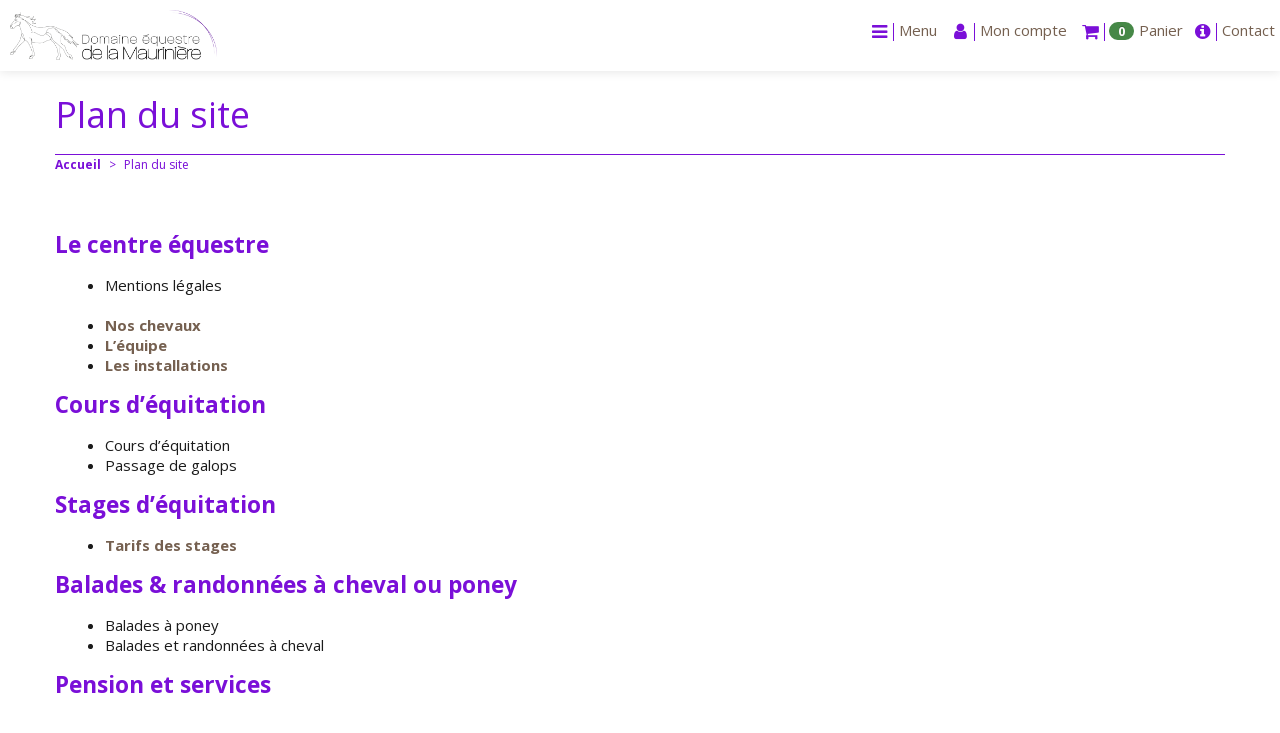

--- FILE ---
content_type: text/html; charset=utf-8
request_url: https://www.mauriniere.fr/spip.php?page=plan&lang=fr
body_size: 6029
content:
<!DOCTYPE HTML>
<!--[if lt IE 7 ]> <html class="page_plan ltr fr no-js ie ie6 lte9 lte8 lte7" xmlns="http://www.w3.org/1999/xhtml" xml:lang="fr" lang="fr" dir="ltr"> <![endif]-->
<!--[if IE 7 ]>    <html class="page_plan ltr fr no-js ie ie7 lte9 lte8 lte7" xmlns="http://www.w3.org/1999/xhtml" xml:lang="fr" lang="fr" dir="ltr"> <![endif]-->
<!--[if IE 8 ]>    <html class="page_plan ltr fr no-js ie ie8 lte9 lte8" xmlns="http://www.w3.org/1999/xhtml" xml:lang="fr" lang="fr" dir="ltr"> <![endif]-->
<!--[if IE 9 ]>    <html class="page_plan ltr fr no-js ie ie9 lte9" xmlns="http://www.w3.org/1999/xhtml" xml:lang="fr" lang="fr" dir="ltr"> <![endif]-->
<!--[if (gt IE 9)|!(IE)]><!-->
<html class="page_plan ltr fr no-js" xmlns="http://www.w3.org/1999/xhtml" xml:lang="fr" lang="fr" dir="ltr">
<!--<![endif]-->
<head>
<script type='text/javascript'>/*<![CDATA[*/(function(H){H.className=H.className.replace(/\bno-js\b/,'js')})(document.documentElement);/*]]>*/</script><title>Plan du site - Le domaine équestre de la Maurinière</title>
<meta name="robots" content="none" />
<meta name="twitter:card" content="summary_large_image">
<meta name="twitter:site" content="@https://www.mauriniere.fr/spip.php?page=plan&amp;lang=fr">
<meta name="twitter:title" content="Le domaine équestre de la Maurinière">
<meta property="og:title" content="Le domaine équestre de la Maurinière" />
<meta property="og:type" content="siteweb" />
<meta property="og:url" content="https://www.mauriniere.fr/spip.php?page=plan&amp;lang=fr" />
<link rel="shortcut icon" href="plugins/squelettes/poneychevalnature.com/logo/favicon.ico" type="image/x-icon">
<link rel="icon" href="plugins/squelettes/poneychevalnature.com/logo/favicon.png" type="image/png">
<link rel="icon" sizes="32x32" href="plugins/squelettes/poneychevalnature.com/logo/favicon-32.png" type="image/png">
<link rel="icon" sizes="64x64" href="plugins/squelettes/poneychevalnature.com/logo/favicon-64.png" type="image/png">
<link rel="icon" sizes="96x96" href="plugins/squelettes/poneychevalnature.com/logo/favicon-96.png" type="image/png">
<link rel="icon" sizes="196x196" href="plugins/squelettes/poneychevalnature.com/logo/favicon-196.png" type="image/png">
<link rel="apple-touch-icon" sizes="152x152" href="plugins/squelettes/poneychevalnature.com/logo/apple-touch-icon.png">
<link rel="apple-touch-icon" sizes="60x60" href="plugins/squelettes/poneychevalnature.com/logo/apple-touch-icon-60x60.png">
<link rel="apple-touch-icon" sizes="76x76" href="plugins/squelettes/poneychevalnature.com/logo/apple-touch-icon-76x76.png">
<link rel="apple-touch-icon" sizes="114x114" href="plugins/squelettes/poneychevalnature.com/logo/apple-touch-icon-114x114.png">
<link rel="apple-touch-icon" sizes="120x120" href="plugins/squelettes/poneychevalnature.com/logo/apple-touch-icon-120x120.png">
<link rel="apple-touch-icon" sizes="144x144" href="plugins/squelettes/poneychevalnature.com/logo/apple-touch-icon-144x144.png">
<meta name="msapplication-TileImage" content="plugins/squelettes/poneychevalnature.com/logo/favicon-144.png">
<meta name="msapplication-TileColor" content="#FFFFFF">
<!--seo_insere--><meta http-equiv="Content-Type" content="text/html; charset=utf-8" />
<meta name="generator" content="SPIP 4.4.7" />
<link rel="alternate" type="application/rss+xml" title="Syndiquer tout le site" href="spip.php?page=backend" />
<meta name="viewport" content="width=device-width, initial-scale=1.0">
<link rel='stylesheet' href='local/cache-css/9bbc106706738d78ed63591d14af9dd5.css?1768154513' type='text/css' />
<script type='text/javascript'>var var_zajax_content='content';</script><script>
var mediabox_settings={"auto_detect":true,"ns":"box","tt_img":true,"sel_g":"#documents_portfolio a[type='image\/jpeg'],#documents_portfolio a[type='image\/png'],#documents_portfolio a[type='image\/gif']","sel_c":".mediabox","str_ssStart":"Diaporama","str_ssStop":"Arr\u00eater","str_cur":"{current}\/{total}","str_prev":"Pr\u00e9c\u00e9dent","str_next":"Suivant","str_close":"Fermer","str_loading":"Chargement\u2026","str_petc":"Taper \u2019Echap\u2019 pour fermer","str_dialTitDef":"Boite de dialogue","str_dialTitMed":"Affichage d\u2019un media","splash_url":"","lity":{"skin":"_simple-dark","maxWidth":"90%","maxHeight":"90%","minWidth":"400px","minHeight":"","slideshow_speed":"2500","opacite":"0.9","defaultCaptionState":"expanded"}};
</script>
<!-- insert_head_css -->
<script type='text/javascript' src='local/cache-js/15aa195147f0853021d4dae3a6532da6.js?1769395445'></script>
<!-- insert_head -->
<link rel="stylesheet" type="text/css" media="all" href='local/cache-less/creneau-cssify-c945ece.css?1759607086' />
<link rel="stylesheet" href="https://cdnjs.cloudflare.com/ajax/libs/jquery-timepicker/1.10.0/jquery.timepicker.css" />
<script src="https://cdnjs.cloudflare.com/ajax/libs/jquery-timepicker/1.10.0/jquery.timepicker.min.js"></script>
<!-- FB Modeles vide -->
<link rel="alternate" type="application/json+oembed" href="https://www.mauriniere.fr/oembed.api/?format=json&amp;url=https%3A%2F%2Fwww.mauriniere.fr%2Fspip.php%3Fpage%3Dplan%26amp%3Blang%3Dfr" />
<!--[if lt IE 9]>
<script src="plugins/bootstrap/bootstrap2spip/js/html5.js"></script>
<script src="plugins/bootstrap/bootstrap2spip/js/respond.min.js"></script>
<![endif]--><script type="application/javascript" src='plugins/squelettes/poneychevalnature.com/javascript/bootstrap-select.js'></script>
<script src="https://cdnjs.cloudflare.com/ajax/libs/bootstrap-select/1.12.2/js/i18n/defaults-fr_FR.min.js"></script>
<script type="application/javascript">
datepickerOptions = {
prevText: 'précédent',
nextText: 'suivant',
currentText: 'aujourd’hui',
closeText: 'Fermer',
monthNames: [
'janvier','février','mars','avril','mai','juin',
'juillet','août','septembre','octobre','novembre','décembre'],
monthNamesShort: [
'janv.','févr.','mars','avr.','mai','juin',
'juil.','août','sept.','oct.','nov.','déc.'],
dayNames: [
'dimanche','lundi','mardi','mercredi',
'jeudi','vendredi','samedi'],
dayNamesShort: [
'dim.','lun.','mar.','mer.',
'jeu.','ven.','sam.'],
dayNamesMin: [
'd.','l.','m.','m.',
'j.','v.','s.'],
firstDay: 1
}; 
$(function() {
$('.selectpicker').selectpicker();
$('[data-toggle="tooltip"]').tooltip();
});
</script>
<style>
.bs-searchbox input {
box-sizing: border-box;
height: auto;
}
</style>	</head>
<body>
<div class="page">
<div class="container-fluid removePadFluid fullheight">
<div class="navbar" id="nav">
<header>
<div class="navbar  navbar-fixed-top">
<div class="navbar-inner">
<div class="yamm container-fluid removePadFluid">
<a class="btn btn-navbar" data-toggle="collapse" data-target=".nav-collapse"><i class="fa fa-th noMargin"></i></a>        	
<a class="brand normal pull-left" href="https://www.mauriniere.fr"><img src='local/cache-vignettes/L380xH92/uploadhtml5_gakm-eab61d12-6d032.png?1759607078' alt='Le domaine &#233;questre de la Maurini&#232;re' class='spip_logo' width='' height='92' onmouseover='' onmouseout='' style='height:50px' title='Le domaine &#233;questre de la Maurini&#232;re' /></a>
<div class="nav-collapse collapse" id="nav1">
<ul class="nav unstyled pull-right">
<script>
function swapTitre(id_siteminer){
var $act = $('#titre-siteminer'+id_siteminer+' .act');
var $nex = ($('#titre-siteminer'+id_siteminer+' .act').next().length > 0) ? $('#titre-siteminer'+id_siteminer+' .act').next() : $('#titre-siteminer'+id_siteminer+' span:first');
$act.fadeOut(function(){
$act.removeClass('act');
$nex.fadeIn().addClass('act');
});
}
</script>						
<li class="dropdown yamm-fullwidth dropdown-menu-theme">
<a href="#" class="dropdown-toggle" data-toggle="dropdown"><i class="fa fa-bars noMargin fa-nav"></i><span class=" titre-nav visible">Menu</span></a>
<div class="unstyled dropdown-menu clearfix">
<div class="row-fluid posSpanFluid">
<div class="span3">
<div class="h3 titre_top_menu"><a href="-ecurie-.html">Le centre équestre </a></div>
<ul class="yamm-content unstyled dropdown-menu">
<li class="sous_titre_top_menu"><a href="-Nos-chevaux-10-.html">Nos chevaux</a></li>
<li class="sous_titre_top_menu"><a href="-L-equipe-11-.html">L&#8217;équipe</a></li>
<li class="sous_titre_top_menu"><a href="-installations-.html">Les installations</a></li>
<li class="sous_titre_top_menu"><a href="Mentions-legales.html">Mentions légales</a></li>
</ul>
</div>
<div class="span3">
<div class="h3 titre_top_menu"><a href="-cours-stages-equitation-.html">Cours d&#8217;équitation</a></div>
<ul class="yamm-content unstyled dropdown-menu">
<li class="sous_titre_top_menu"><a href="Passage-de-galops.html">Passage de galops</a></li>
<li class="sous_titre_top_menu"><a href="Cours-a-la-carte.html">Cours d&#8217;équitation</a></li>
</ul>
</div>
<div class="span3">
<div class="h3 titre_top_menu"><a href="-Stages-d-equitation-.html">Stages d&#8217;équitation</a></div>
<ul class="yamm-content unstyled dropdown-menu">
<li class="sous_titre_top_menu"><a href="-Tarifs-des-stages-.html">Tarifs des stages</a></li>
</ul>
</div>
<div class="span3">
<div class="h3 titre_top_menu"><a href="-Balades-randonnees-a-cheval-ou-poney-.html">Balades &amp; randonnées à cheval ou poney</a></div>
<ul class="yamm-content unstyled dropdown-menu">
<li class="sous_titre_top_menu"><a href="Balade-poney.html">Balades à poney</a></li>
<li class="sous_titre_top_menu"><a href="Balades-et-randonnees-a-cheval.html">Balades et randonnées à cheval</a></li>
</ul>
</div>
</div>
<div class="row-fluid posSpanFluid">
<div class="span3">
<div class="h3 titre_top_menu"><a href="-Services-.html">Pension et services</a></div>
<ul class="yamm-content unstyled dropdown-menu">
<li class="sous_titre_top_menu"><a href="Pension-a-la-nuitee-39.html">Pension à la nuitée</a></li>
<li class="sous_titre_top_menu"><a href="Cartes-cadeaux.html">Cartes cadeaux</a></li>
<li class="sous_titre_top_menu"><a href="Pension-cheval.html">Pension cheval</a></li>
</ul>
</div>
</div>
</li>						 						  <li class="dropdown dropdown-menu-theme" >
<a href="#" class="dropdown-toggle" data-toggle="dropdown" ><i class="fa fa-user noMargin fa-nav"></i><span class=" titre-nav visible">Mon compte</span></a>
<ul class="unstyled dropdown-menu inverse">
<li> 
<div class=' formulaire_spip formulaire_login   posSpanFluid row-fluid'>
<div class="span6">
<form id='formulaire_login' method='post' action='/spip.php?page=plan&amp;lang=fr' enctype='multipart/form-data' class="form-inline">
<span class="form-hidden"><input name="page" value="plan" type="hidden"
><input name="lang" value="fr" type="hidden"
><input name='formulaire_action' type='hidden'
value='login'><input name='formulaire_action_args' type='hidden'
value='9wLL0oQhbdDvc2rcKIJfQAhJd4n+3iVKmAZdRSGVBCBRrB8GVoWueV8Fw+6O56qlSuyGtTFLAjRaZN7IBDrPC/w5PGtQVo8/KA=='><input name='formulaire_action_sign' type='hidden'
value=''></span><fieldset>
<!-- <legend>Identification</legend> -->
<!-- <span id="spip_logo_auteur"></span> -->
<div class="left-inner-addon "><i class="fa fa-user @class@"></i><input type='text' class='input-medium fullWidth' name='var_login' id='var_login' value="" placeholder=" Login ou email"   required='required'  autofocus='autofocus' autocapitalize="off" autocorrect="off" autocomplete="username"/></div>
<div class="left-inner-addon"><i class="fa fa-eye-slash voirMdp" style="pointer-events:all;"></i><input type='password' class='fullWidth' name='password' id='password' value="" placeholder="Mot de passe" autocapitalize="off" autocorrect="off"    autocomplete="current-password"/></div>
<label class='checkbox' for="session_remember">	
<input type="checkbox" name="session_remember" id="session_remember" value="oui"  onchange="jQuery(this).addClass('modifie');" />
Se souvenir de moi</label>
<div><button type="submit" class="btn btn-theme pull-right hidden-phone">Valider</button></div>
<div><button type="submit" class="btn btn-theme-inverse pull-right visible-phone">Valider</button></div>
<a  href="spip.php?page=spip_pass" id='spip_pass' rel="nofollow" class="btn btn-theme-inverse clearfix">Mot de passe oublié ?</:bootskin:login_motpasseoublie:></a>
</fieldset>
</form>
<script>
$(document).ready(function(){
$('.voirMdp').click(function() {
voirMdp();
})
});
function voirMdp() {
var type = $("#password").attr("type"); 
if( type === 'password' ) $("#password").attr("type", "text");					
else $("#password").attr("type", "password");
$('.voirMdp').toggleClass("fa-eye fa-eye-slash");
}
</script>
</div>
<div class="span6">
<span class="clearfix"><i class="fa fa-info"></i>Si vous n'avez pas encore de compte vous pouvez vous inscrire afin d'acccéder immédiatement à toutes les prestations.</span>
<a href="spip.php?page=inscription"><button style="margin-top: 5px;"class=" pull-right btn btn-theme hidden-phone">S'inscrire</button></a>
<a href="spip.php?page=inscription"><button style="margin-top: 5px;"class=" pull-right btn btn-theme-inverse visible-phone">S'inscrire</button></a>
</div>
</div><script>var login_info;
function informe_auteur(c){
login_info.informe_auteur_en_cours = false;
// JSON envoye par informer_auteur.html
c = jQuery.parseJSON(c);
if (c) {
// indiquer le cnx si on n'y a pas touche
jQuery('input#session_remember:not(.modifie)')
.prop('checked',(c.cnx=='1')?true:false);
}
if (c.logo)
jQuery('#spip_logo_auteur').html(c.logo);
else
jQuery('#spip_logo_auteur').html('');
}
function actualise_auteur(){
if (login_info.login != jQuery('#var_login').prop('value')) {
login_info.informe_auteur_en_cours = true;
login_info.login = jQuery('#var_login').prop('value');
var currentTime = new Date();// on passe la date en var pour empecher la mise en cache de cette requete (bug avec FF3 & IE7)
jQuery.get(login_info.page_auteur, {var_login:login_info.login,var_compteur:currentTime.getTime()},informe_auteur);
}
}
var login_info={'login':'','page_auteur': 'spip.php?page=informer_auteur','informe_auteur_en_cours':false,'attente_informe':0};jQuery(function(){jQuery('#var_login').change(actualise_auteur);});</script></li> 
</ul>
</li>
<li class="dropdown dropdown-menu-theme" id="navbar-panier">
<a href="#" class="dropdown-toggle" data-toggle="dropdown"><i class="fa fa-shopping-cart noMargin fa-nav"></i> <span class="badge badge-success">0</span><span class="visible titre-nav">Panier</span></a>
						 						<li><a  href="spip.php?page=contact" id="contact"><i class="fa fa-info-circle noMargin fa-nav"></i><span class=" titre-nav visible">Contact</span></a></li>
</ul>
</div>
</div> 
</div>
</div>
</header>
</div>
<div class="change" >
<div class="container">
<div class="header" >
<header class="cartouche">
<div class="header-page ">
<div class="row-fluid ">
<div class="entete-bloc">
<h1 class="">Plan du site</h1><ul class="breadcrumb">
<li><a href="https://www.mauriniere.fr/">Accueil</a><span class="divider"> &gt; </span></li>
<li class="active"><span>Plan du site</span></li>
</ul>				
</div>
</div>
</div>
</header>						</div>
<div class=" wrapper"  >
<div class=" content " >
<section>
<div class="main">
<div class="h2"><a href="-ecurie-.html">Le centre équestre </a></div>
<ul class="plan">
<li><a href="Mentions-legales.html">Mentions légales</a></li>
</ul>
<ul class="plan">
<li>
<strong><a href="-Nos-chevaux-10-.html">Nos chevaux</a></strong>
</li>
<li>
<strong><a href="-L-equipe-11-.html">L&#8217;équipe</a></strong>
</li>
<li>
<strong><a href="-installations-.html">Les installations</a></strong>
</li>
</ul>
<div class="h2"><a href="-cours-stages-equitation-.html">Cours d&#8217;équitation</a></div>
<ul class="plan">
<li><a href="Cours-a-la-carte.html">Cours d&#8217;équitation</a></li>
<li><a href="Passage-de-galops.html">Passage de galops</a></li>
</ul>
<div class="h2"><a href="-Stages-d-equitation-.html">Stages d&#8217;équitation</a></div>
<ul class="plan">
<li>
<strong><a href="-Tarifs-des-stages-.html">Tarifs des stages</a></strong>
</li>
</ul>
<div class="h2"><a href="-Balades-randonnees-a-cheval-ou-poney-.html">Balades &amp; randonnées à cheval ou poney</a></div>
<ul class="plan">
<li><a href="Balade-poney.html">Balades à poney</a></li>
<li><a href="Balades-et-randonnees-a-cheval.html">Balades et randonnées à cheval</a></li>
</ul>
<div class="h2"><a href="-Services-.html">Pension et services</a></div>
<ul class="plan">
<li><a href="Cartes-cadeaux.html">Cartes cadeaux</a></li>
<li><a href="Pension-a-la-nuitee-39.html">Pension à la nuitée</a></li>
<li><a href="Pension-cheval.html">Pension cheval</a></li>
</ul>
</div>
</section>															</div>
</div>		
</div>
<div class="back-top"><a href="#"><i class="fa fa-angle-double-up noMargin"></i></a></div>
<div class="footer" id="footer">
<div class="main-footer container"> 
<div class=" row-fluid ">
<div class="span4 col2Footer">
<div class="liste rubriques">
<div class="h3"><strong>Raccourcis</strong></div>
<ul class="unstyled ">
<li class="item"><a href="Mentions-legales.html">Mentions légales</a></li>
<li class="item"><a href="spip.php?page=plan">Plan du site</a></li>
<li class="item"><a href="ecrire/">Espace privé</a></li>
</ul>
</div></div>
<div class="span4">
<address>
<div class="h3"><strong>Le domaine équestre de la Maurinière</strong></div>
<ul class="unstyled">
<li class="fa-footer-adresse"> Route de CHAMPDOR
01110 BRENOD</li>
<li class="fa-footer-tel">Téléphone :  06 71 85 63 34</li>
</ul>
</address>
</div>
<div class="span4 pull-left">
<ul class="unstyled inline social-icone center">
<li><a href="https://facebook.com/cavallelalla/"><i class="fa fa-facebook fa-2x"></i></a></li>
<li><a href="https://www.instagram.com/cavalle_et_lalla"><i class="fa fa-instagram fa-2x"></i></a></li>
<li><a href="spip.php?page=backend" rel="alternate" title="Syndiquer tout le site"><i class="fa fa-rss fa-2x noMargin"></i></a></li>
</ul>
</div>
</div>
<div class="row-fluid">
<div class="span12">
<div class="realiser">
</div>
</div>
</div>
</div>				</div>
</div>
</div>
</div>
<!-- footer_js -->
<script type='text/javascript' src='local/cache-js/9a85abbe804adfc791f31123987435b3.js?1769796048'></script>
<script type="text/javascript" src="//cdnjs.cloudflare.com/ajax/libs/jquery.lazy/1.7.6/jquery.lazy.min.js"></script>
<script type="text/javascript" src="//cdnjs.cloudflare.com/ajax/libs/jquery.lazy/1.7.6/jquery.lazy.plugins.min.js"></script>
<!-- fin_footer_js -->
<script type="application/javascript">
$(function() {
$('.lazy').Lazy();
$('.hover-image').Lazy();
$('#myCarouselInfos').carousel({
interval : 3000
});
$('#myCarousel').carousel({
interval : 8000
});
// lazy chargement des images du carousel
$("#myCarousel").on("slide", function(ev) {
var lazy = $(ev.relatedTarget);
if(lazy.attr("data-src")){
lazy.attr("style", lazy.data('src'));
lazy.removeAttr("data-src");	
}
});
$('.brand img').removeAttr('onmouseover');
$('.brand img').removeAttr('onmouseout');
$('.back-top').on('click', function () {
$("html, body").animate({ scrollTop: 0 }, 1500);
$('.footer').css('min-height','auto');
});
});
</script><script src='https://www.google.com/recaptcha/api.js?onload=recaptchaOnloadCallback&render=explicit'  async defer></script>
<script type='text/javascript'>
var recaptchaOnloadCallback = function() {
for (var i = 0; i < document.forms.length; ++i) {
var form = document.forms[i];
var captcha = form.querySelector('.g-recaptcha');
if (null === captcha){
continue;
}
(function(frm){
var captchaId = grecaptcha.render(captcha,{
'sitekey': '6LdpqOIUAAAAAFGLp8OKrk_PVg5Qu2Wxg6vW3bVQ',
'size': 'invisible',
'badge' : 'bottomright', // possible values: bottomright, bottomleft, inline
'callback' : function (recaptchaToken) {
HTMLFormElement.prototype.submit.call(frm);
}
});
frm.onsubmit = function (evt){
evt.preventDefault();
grecaptcha.execute(captchaId);
};
})(form);
}
};
</script>
<script defer src="https://static.cloudflareinsights.com/beacon.min.js/vcd15cbe7772f49c399c6a5babf22c1241717689176015" integrity="sha512-ZpsOmlRQV6y907TI0dKBHq9Md29nnaEIPlkf84rnaERnq6zvWvPUqr2ft8M1aS28oN72PdrCzSjY4U6VaAw1EQ==" data-cf-beacon='{"version":"2024.11.0","token":"05d5aa22e76f412d816713b06542809c","r":1,"server_timing":{"name":{"cfCacheStatus":true,"cfEdge":true,"cfExtPri":true,"cfL4":true,"cfOrigin":true,"cfSpeedBrain":true},"location_startswith":null}}' crossorigin="anonymous"></script>
</body><!-- Page parsée et évaluée en 0.0224 secondes -->
</html>